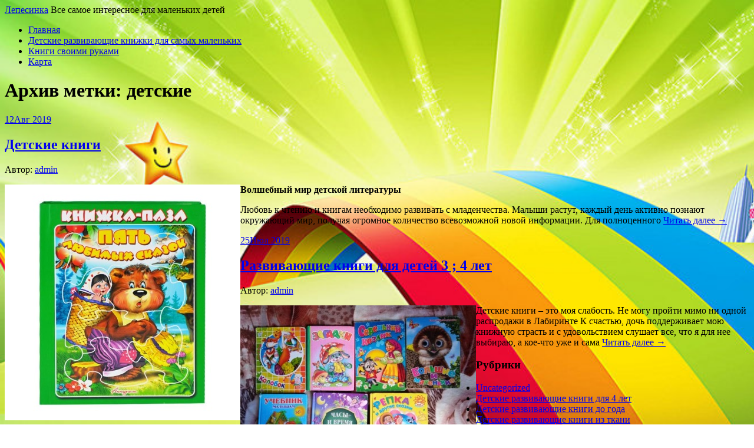

--- FILE ---
content_type: text/html; charset=UTF-8
request_url: http://lepesinka.ru/tag/detskie/
body_size: 8598
content:
<!DOCTYPE html>
<html lang="ru-RU">
<head>
<meta charset="UTF-8">
<meta name="viewport" content="width=device-width, initial-scale=1">
<link rel="profile" href="http://gmpg.org/xfn/11">
<link rel="pingback" href="http://lepesinka.ru/xmlrpc.php">
<link rel="stylesheet" href="http://lepesinka.ru/wp-content/themes/contango/style.css" type="text/css" media="all" />

<title>детские &#8212; Лепесинка</title>
<link rel='dns-prefetch' href='//fonts.googleapis.com' />
<link rel='dns-prefetch' href='//s.w.org' />
<link rel="alternate" type="application/rss+xml" title="Лепесинка &raquo; Лента" href="http://lepesinka.ru/feed/" />
<link rel="alternate" type="application/rss+xml" title="Лепесинка &raquo; Лента комментариев" href="http://lepesinka.ru/comments/feed/" />
<link rel="alternate" type="application/rss+xml" title="Лепесинка &raquo; Лента метки детские" href="http://lepesinka.ru/tag/detskie/feed/" />
		<script type="text/javascript">
			window._wpemojiSettings = {"baseUrl":"https:\/\/s.w.org\/images\/core\/emoji\/11\/72x72\/","ext":".png","svgUrl":"https:\/\/s.w.org\/images\/core\/emoji\/11\/svg\/","svgExt":".svg","source":{"concatemoji":"http:\/\/lepesinka.ru\/wp-includes\/js\/wp-emoji-release.min.js?ver=4.9.18"}};
			!function(e,a,t){var n,r,o,i=a.createElement("canvas"),p=i.getContext&&i.getContext("2d");function s(e,t){var a=String.fromCharCode;p.clearRect(0,0,i.width,i.height),p.fillText(a.apply(this,e),0,0);e=i.toDataURL();return p.clearRect(0,0,i.width,i.height),p.fillText(a.apply(this,t),0,0),e===i.toDataURL()}function c(e){var t=a.createElement("script");t.src=e,t.defer=t.type="text/javascript",a.getElementsByTagName("head")[0].appendChild(t)}for(o=Array("flag","emoji"),t.supports={everything:!0,everythingExceptFlag:!0},r=0;r<o.length;r++)t.supports[o[r]]=function(e){if(!p||!p.fillText)return!1;switch(p.textBaseline="top",p.font="600 32px Arial",e){case"flag":return s([55356,56826,55356,56819],[55356,56826,8203,55356,56819])?!1:!s([55356,57332,56128,56423,56128,56418,56128,56421,56128,56430,56128,56423,56128,56447],[55356,57332,8203,56128,56423,8203,56128,56418,8203,56128,56421,8203,56128,56430,8203,56128,56423,8203,56128,56447]);case"emoji":return!s([55358,56760,9792,65039],[55358,56760,8203,9792,65039])}return!1}(o[r]),t.supports.everything=t.supports.everything&&t.supports[o[r]],"flag"!==o[r]&&(t.supports.everythingExceptFlag=t.supports.everythingExceptFlag&&t.supports[o[r]]);t.supports.everythingExceptFlag=t.supports.everythingExceptFlag&&!t.supports.flag,t.DOMReady=!1,t.readyCallback=function(){t.DOMReady=!0},t.supports.everything||(n=function(){t.readyCallback()},a.addEventListener?(a.addEventListener("DOMContentLoaded",n,!1),e.addEventListener("load",n,!1)):(e.attachEvent("onload",n),a.attachEvent("onreadystatechange",function(){"complete"===a.readyState&&t.readyCallback()})),(n=t.source||{}).concatemoji?c(n.concatemoji):n.wpemoji&&n.twemoji&&(c(n.twemoji),c(n.wpemoji)))}(window,document,window._wpemojiSettings);
		</script>
		<style type="text/css">
img.wp-smiley,
img.emoji {
	display: inline !important;
	border: none !important;
	box-shadow: none !important;
	height: 1em !important;
	width: 1em !important;
	margin: 0 .07em !important;
	vertical-align: -0.1em !important;
	background: none !important;
	padding: 0 !important;
}
</style>
<link rel='stylesheet' id='yarppWidgetCss-css'  href='http://lepesinka.ru/wp-content/plugins/yet-another-related-posts-plugin/style/widget.css?ver=4.9.18' type='text/css' media='all' />
<link rel='stylesheet' id='contango-css-960-css'  href='http://lepesinka.ru/wp-content/themes/contango/lib/css/960.css?ver=4.9.18' type='text/css' media='all' />
<link rel='stylesheet' id='contango-google-fonts-css'  href='http://fonts.googleapis.com/css?family=Open+Sans%7CNixie+One&#038;ver=4.9.18' type='text/css' media='all' />
<script type='text/javascript' src='http://lepesinka.ru/wp-includes/js/jquery/jquery.js?ver=1.12.4'></script>
<script type='text/javascript' src='http://lepesinka.ru/wp-includes/js/jquery/jquery-migrate.min.js?ver=1.4.1'></script>
<link rel='https://api.w.org/' href='http://lepesinka.ru/wp-json/' />
<link rel="EditURI" type="application/rsd+xml" title="RSD" href="http://lepesinka.ru/xmlrpc.php?rsd" />
<link rel="wlwmanifest" type="application/wlwmanifest+xml" href="http://lepesinka.ru/wp-includes/wlwmanifest.xml" /> 
<meta name="generator" content="WordPress 4.9.18" />
<style type="text/css" id="custom-background-css">
body.custom-background { background-image: url("http://lepesinka.ru/wp-content/uploads/sites/15/2018/02/295651955f6d6b3.jpg"); background-position: left top; background-size: cover; background-repeat: no-repeat; background-attachment: fixed; }
</style>
<link rel="icon" href="http://lepesinka.ru/wp-content/uploads/sites/15/2018/02/cropped-a30b09be99c99cc04c551ddcc632c0f0_800x600-32x32.jpg" sizes="32x32" />
<link rel="icon" href="http://lepesinka.ru/wp-content/uploads/sites/15/2018/02/cropped-a30b09be99c99cc04c551ddcc632c0f0_800x600-192x192.jpg" sizes="192x192" />
<link rel="apple-touch-icon-precomposed" href="http://lepesinka.ru/wp-content/uploads/sites/15/2018/02/cropped-a30b09be99c99cc04c551ddcc632c0f0_800x600-180x180.jpg" />
<meta name="msapplication-TileImage" content="http://lepesinka.ru/wp-content/uploads/sites/15/2018/02/cropped-a30b09be99c99cc04c551ddcc632c0f0_800x600-270x270.jpg" />
</head>

<body class="archive tag tag-detskie tag-22 custom-background">
<div id="page" class="wrapper hfeed site">

  <header id="masthead" class="site-header" role="banner">
    <div class="container_16 clearfix">
      <div class="grid_16">
        <div id="headimg">

    
  <div id="logo-text">
    <span class="site-name"><a href="http://lepesinka.ru/" title="Лепесинка" rel="home">Лепесинка</a></span>
    <span class="site-description">Все самое интересное для маленьких детей</span>
  </div><!-- end of #logo -->
  
  
</div>      </div>
    </div>
  </header><!-- #masthead -->


  <div class="container_16 clearfix">
    <nav id="site-navigation" class="grid_16 main-navigation" role="navigation">
      <div class="menu clearfix"><ul id="menu-menu-1" class="sf-menu"><li id="menu-item-7" class="menu-item menu-item-type-custom menu-item-object-custom menu-item-home menu-item-7"><a href="http://lepesinka.ru/">Главная</a></li>
<li id="menu-item-89" class="menu-item menu-item-type-taxonomy menu-item-object-category menu-item-89"><a href="http://lepesinka.ru/category/detskie-razvivayushhie-knizhki-dlya-samyx-malenkix/">Детские развивающие книжки для самых маленьких</a></li>
<li id="menu-item-90" class="menu-item menu-item-type-taxonomy menu-item-object-category menu-item-90"><a href="http://lepesinka.ru/category/detskie-razvivayushhie-knigi-svoimi-rukami/">Книги своими руками</a></li>
<li id="menu-item-8" class="menu-item menu-item-type-post_type menu-item-object-page menu-item-8"><a href="http://lepesinka.ru/karta/">Карта</a></li>
</ul></div>    </nav><!-- #site-navigation -->
  </div>
<div id="content" class="site-content clearfix">
  
  
<div id="loop_meta_wrapper">
  <div class="container_16 clearfix">
    <div id="loop-meta" class="grid_16">
      <h1 class="loop-meta-title">Архив метки: <span>детские</span></h1>
      <div class="loop-meta-description"></div>
    </div> <!-- end #loop-meta -->
  </div> <!-- end .container_16 -->
</div>


  <div class="container_16 clearfix">
    
    <div class="grid_11">
      
      <div id="primary" class="content-area">
        <main id="main" class="site-main" role="main">
    	  
                    
                        
              <article id="post-15" class="post-15 post type-post status-publish format-standard hentry category-detskie-razvivayushhie-knigi-kupit-optom tag-vremya tag-detskie tag-kniga tag-rasskazy">
  
  <div class="entry-meta-group clearfix">
    <div class="grid_2 alpha">
      <time class="entry-date entry-time updated" datetime="2019-08-12T12:13:34+00:00"><a href="http://lepesinka.ru/detskie-knigi/" title="Август 12, 2019 12:13 пп" rel="bookmark"><span class="entry-date-day">12</span><span class="entry-date-month-year">Авг 2019</span></a></time>    </div>
    <div class="grid_8 omega">
      <h2 class="entry-title"><a href="http://lepesinka.ru/detskie-knigi/" title="Permalink to Детские книги" rel="bookmark">Детские книги</a></h2>
      <div class="entry-meta">    
        <span class="entry-author author vcard">Автор: <a href="http://lepesinka.ru/author/admin/" title="Автор: admin" rel="author"><span class="entry-author-name fn">admin</span></a></span>      </div><!-- .entry-meta -->
    </div>
  </div>
  
  <div class="entry-content clearfix">	
	  	  <p><img src="/wp-content/uploads/sites/15/2019/6.jpg" alt="Детские книги" align="left" class="alignleft" /><strong>Волшебный мир детской литературы</strong></p>
<p>Любовь к чтению и книгам необходимо развивать с младенчества. Малыши растут, каждый день активно познают окружающий мир, получая огромное количество всевозможной новой информации. Для полноценного <a href="http://lepesinka.ru/detskie-knigi/#more-15" class="more-link"><span>Читать далее &rarr;</span></a></p>
  </div> <!-- end .entry-content -->
  
    

</article><!-- #post-## -->            
                        
              <article id="post-4" class="post-4 post type-post status-publish format-standard hentry category-detskie-razvivayushhie-knigi-dlya-4-let tag-detskie tag-kniga tag-rasskazy">
  
  <div class="entry-meta-group clearfix">
    <div class="grid_2 alpha">
      <time class="entry-date entry-time updated" datetime="2019-07-25T02:50:19+00:00"><a href="http://lepesinka.ru/razvivayushhie-knigi-dlya-detej-3-mdash-4-let/" title="Июль 25, 2019 2:50 дп" rel="bookmark"><span class="entry-date-day">25</span><span class="entry-date-month-year">Июл 2019</span></a></time>    </div>
    <div class="grid_8 omega">
      <h2 class="entry-title"><a href="http://lepesinka.ru/razvivayushhie-knigi-dlya-detej-3-mdash-4-let/" title="Permalink to Развивающие книги для детей 3 ; 4 лет" rel="bookmark">Развивающие книги для детей 3 ; 4 лет</a></h2>
      <div class="entry-meta">    
        <span class="entry-author author vcard">Автор: <a href="http://lepesinka.ru/author/admin/" title="Автор: admin" rel="author"><span class="entry-author-name fn">admin</span></a></span>      </div><!-- .entry-meta -->
    </div>
  </div>
  
  <div class="entry-content clearfix">	
	  	  <p><img src="/wp-content/uploads/sites/15/2019/19.jpg" alt="Развивающие книги для детей 3 ; 4 лет" align="left" class="alignleft" />Детские книги – это моя слабость. Не могу пройти мимо ни одной распродажи в Лабиринте К счастью, дочь поддерживает мою книжную страсть и с удовольствием слушает все, что я для нее выбираю, а кое-что уже и сама <a href="http://lepesinka.ru/razvivayushhie-knigi-dlya-detej-3-mdash-4-let/#more-4" class="more-link"><span>Читать далее &rarr;</span></a></p>
  </div> <!-- end .entry-content -->
  
    

</article><!-- #post-## -->            
                      
                    
                  
        </main><!-- #main -->
      </div><!-- #primary -->
    
    </div> <!-- end .grid_11 -->
    
    <div id="secondary" class="grid_5 widget-area" role="complementary">
  <div id="sidebar">
  
	<aside id="categories-2" class="widget widget_categories widget-widget_categories clearfix"><div class="widget-wrap widget-inside"><h3 class="widget-title">Рубрики</h3>		<ul>
	<li class="cat-item cat-item-1"><a href="http://lepesinka.ru/category/uncategorized/" >Uncategorized</a>
</li>
	<li class="cat-item cat-item-3"><a href="http://lepesinka.ru/category/detskie-razvivayushhie-knigi-dlya-4-let/" >Детские развивающие книги для 4 лет</a>
</li>
	<li class="cat-item cat-item-4"><a href="http://lepesinka.ru/category/detskie-razvivayushhie-knigi-do-goda/" >Детские развивающие книги до года</a>
</li>
	<li class="cat-item cat-item-5"><a href="http://lepesinka.ru/category/detskie-razvivayushhie-knigi-iz-tkani/" >Детские развивающие книги из ткани</a>
</li>
	<li class="cat-item cat-item-6"><a href="http://lepesinka.ru/category/detskie-razvivayushhie-knigi-kupit-optom/" >Детские развивающие книги купить оптом</a>
</li>
	<li class="cat-item cat-item-7"><a href="http://lepesinka.ru/category/detskie-razvivayushhie-knigi-ot-0/" >Детские развивающие книги от 0</a>
</li>
	<li class="cat-item cat-item-8"><a href="http://lepesinka.ru/category/detskie-razvivayushhie-knigi-ot-2-let/" >Детские развивающие книги от 2 лет</a>
</li>
	<li class="cat-item cat-item-10"><a href="http://lepesinka.ru/category/detskie-razvivayushhie-knigi-svoimi-rukami-video/" >Детские развивающие книги своими руками видео</a>
</li>
	<li class="cat-item cat-item-11"><a href="http://lepesinka.ru/category/detskie-razvivayushhie-knizhki-dlya-samyx-malenkix/" >Детские развивающие книжки для самых маленьких</a>
</li>
	<li class="cat-item cat-item-12"><a href="http://lepesinka.ru/category/detskie-razvivayushhie-knizhki-iz-fetra/" >Детские развивающие книжки из фетра</a>
</li>
	<li class="cat-item cat-item-13"><a href="http://lepesinka.ru/category/detskie-razvivayushhie-knizhki-s-naklejkami/" >Детские развивающие книжки с наклейками</a>
</li>
	<li class="cat-item cat-item-14"><a href="http://lepesinka.ru/category/razvivayushhie-detskie-knigi-skachat-besplatno/" >Развивающие детские книги скачать бесплатно</a>
</li>
		</ul>
</div></aside><aside id="search-2" class="widget widget_search widget-widget_search clearfix"><div class="widget-wrap widget-inside"><div class="search">
  <form method="get" class="searchform" action="http://lepesinka.ru/">
    <label for="s" class="assistive-text">Найти:</label>
    <input type="text" class="field" name="s" id="s" value="Поиск" onfocus="if(this.value==this.defaultValue)this.value='';" onblur="if(this.value=='')this.value=this.defaultValue;" />
    <input type="submit" class="submit" name="submit" id="searchsubmit" value="Поиск" />
  </form>
</div><!-- end .search --></div></aside>		<aside id="recent-posts-2" class="widget widget_recent_entries widget-widget_recent_entries clearfix"><div class="widget-wrap widget-inside">		<h3 class="widget-title">Свежие записи</h3>		<ul>
											<li>
					<a href="http://lepesinka.ru/lechenie-za-granitsey-kogda-stoit-vyibirat-zarubezhnyie-kliniki/">Лечение за границей: когда стоит выбирать зарубежные клиники</a>
									</li>
											<li>
					<a href="http://lepesinka.ru/konak-house-uyut-i-komfort-v-serdtse-goroda/">Konak House: Уют и комфорт в сердце города</a>
									</li>
											<li>
					<a href="http://lepesinka.ru/sovremennyiy-pedikyur-v-samare-zabota-o-krasote-i-zdorove-stop/">Современный педикюр в Самаре: забота о красоте и здоровье стоп</a>
									</li>
											<li>
					<a href="http://lepesinka.ru/lechenie-za-granitsey-preimushhestva-osobennosti-i-nyuansyi-meditsinskogo-turizma/">Лечение за границей: преимущества, особенности и нюансы медицинского туризма</a>
									</li>
											<li>
					<a href="http://lepesinka.ru/nemetskie-preparatyi-kachestvo-proverennoe-vremenem-i-tehnologiyami/">Немецкие препараты: качество, проверенное временем и технологиями</a>
									</li>
											<li>
					<a href="http://lepesinka.ru/lechenie-za-granitsey-preimushhestva-riski-i-osobennosti-meditsinskogo-turizma/">Лечение за границей: преимущества, риски и особенности медицинского туризма</a>
									</li>
											<li>
					<a href="http://lepesinka.ru/sensornyie-butyilochki-svoimi-rukami-master-klass-dlya-roditeley/">Сенсорные бутылочки своими руками: мастер-класс для родителей</a>
									</li>
											<li>
					<a href="http://lepesinka.ru/goroda-v-formate-nastolki-razvivaem-geografiyu-i-treniruem-pamyat-cherez-igru/">«Города» в формате настолки: развиваем географию и тренируем память через игру</a>
									</li>
											<li>
					<a href="http://lepesinka.ru/pustotelyiy-kirpich-v-ufe-osobennosti-preimushhestva-i-rekomendatsii-po-pokupke/">Пустотелый кирпич в Уфе: особенности, преимущества и рекомендации по покупке</a>
									</li>
											<li>
					<a href="http://lepesinka.ru/volshebstvo-prirodyi-v-detskom-tvorchestve-rol-prirodnyih-materialov-v-razvitii-rebyonka/">Волшебство природы в детском творчестве: роль природных материалов в развитии ребёнка</a>
									</li>
											<li>
					<a href="http://lepesinka.ru/volshebstvo-sveta-i-teney-kak-sozdat-domashniy-teatr-teney-svoimi-rukami/">Волшебство света и теней: как создать домашний театр теней своими руками</a>
									</li>
											<li>
					<a href="http://lepesinka.ru/nastolnyie-igryi-klyuch-k-garmonii-i-radosti-semeynyih-vyihodnyih/">Настольные игры: ключ к гармонии и радости семейных выходных</a>
									</li>
											<li>
					<a href="http://lepesinka.ru/kulinarnyie-igryi-kak-zanyatiya-na-kuhne-pomogayut-razvitiyu-melkoy-motoriki-u-doshkolnikov/">Кулинарные игры: как занятия на кухне помогают развитию мелкой моторики у дошкольников</a>
									</li>
											<li>
					<a href="http://lepesinka.ru/vse-chto-nuzhno-znat-ob-aviabiletah-s7-airlines-pokupka-usloviya-preimushhestva/">Все, что нужно знать об авиабилетах S7 Airlines: покупка, условия, преимущества</a>
									</li>
											<li>
					<a href="http://lepesinka.ru/ekvadorskie-rozyi-elitnyie-tsvetyi-s-unikalnyimi-svoystvami-i-mirovoy-reputatsiey-2/">Эквадорские розы: элитные цветы с уникальными свойствами и мировой репутацией</a>
									</li>
											<li>
					<a href="http://lepesinka.ru/ekvadorskie-rozyi-elitnyie-tsvetyi-s-unikalnyimi-svoystvami-i-mirovoy-reputatsiey/">Эквадорские розы: элитные цветы с уникальными свойствами и мировой репутацией</a>
									</li>
											<li>
					<a href="http://lepesinka.ru/kak-vyibrat-razvivayushhuyu-literaturu-dlya-detey-s-raznyimi-stilyami-obucheniya-rekomendatsii-dlya-roditeley-i-pedagogov/">Как выбрать развивающую литературу для детей с разными стилями обучения: рекомендации для родителей и педагогов</a>
									</li>
											<li>
					<a href="http://lepesinka.ru/top-7-luchshih-razvivayushhih-knizhek-dlya-malyishey-kak-pravilno-podbirat-knigi-po-vozrastu/">Топ-7 лучших развивающих книжек для малышей: как правильно подбирать книги по возрасту</a>
									</li>
											<li>
					<a href="http://lepesinka.ru/detskaya-stomatologiya-v-altufevo-kak-obespechit-zdorovuyu-ulyibku-vashemu-rebenku-s-rannego-vozrasta/">Детская стоматология в Алтуфьево: как обеспечить здоровую улыбку вашему ребенку с раннего возраста</a>
									</li>
											<li>
					<a href="http://lepesinka.ru/vyigodnyie-onlayn-pokupki-edyi-v-fergane-kak-ispolzovat-promo-kodyi-ot-uzum-tezkor/">Выгодные онлайн-покупки еды в Фергане: как использовать промо-коды от Узум Тезкор</a>
									</li>
											<li>
					<a href="http://lepesinka.ru/professionalnyiy-klining-v-moskve-sovremennyie-standartyi-chistotyi-i-ih-znachenie-dlya-biznesa-i-chastnoy-zhizni/">Профессиональный клининг в Москве: современные стандарты чистоты и их значение для бизнеса и частной жизни</a>
									</li>
											<li>
					<a href="http://lepesinka.ru/graviy-v-kaliningrade-osobennosti-primenenie-i-gde-kupit/">Гравий в Калининграде: особенности, применение и где купить</a>
									</li>
											<li>
					<a href="http://lepesinka.ru/pesok-v-meshkah-osobennosti-primenenie-preimushhestva-i-pravila-vyibora/">Песок в мешках: особенности, применение, преимущества и правила выбора</a>
									</li>
											<li>
					<a href="http://lepesinka.ru/aromatyi-armenii-na-vashem-stole-osobennosti-i-preimushhestva-dostavki-armyanskih-produktov/">Ароматы Армении на вашем столе: особенности и преимущества доставки армянских продуктов</a>
									</li>
											<li>
					<a href="http://lepesinka.ru/vyigodnaya-dostavka-edyi-kak-poluchit-skidki-ot-yandex-eats-v-buhare/">Выгодная доставка еды: как получить скидки от Yandex Eats в Бухаре</a>
									</li>
					</ul>
		</div></aside><aside id="tag_cloud-2" class="widget widget_tag_cloud widget-widget_tag_cloud clearfix"><div class="widget-wrap widget-inside"><h3 class="widget-title">Метки</h3><div class="tagcloud"><a href="http://lepesinka.ru/tag/bukvy/" class="tag-cloud-link tag-link-15 tag-link-position-1" style="font-size: 18.015384615385pt;" aria-label="буквы (16 элементов)">буквы</a>
<a href="http://lepesinka.ru/tag/vnimanie/" class="tag-cloud-link tag-link-27 tag-link-position-2" style="font-size: 9.9384615384615pt;" aria-label="внимание (2 элемента)">внимание</a>
<a href="http://lepesinka.ru/tag/vremya/" class="tag-cloud-link tag-link-23 tag-link-position-3" style="font-size: 15.538461538462pt;" aria-label="время (9 элементов)">время</a>
<a href="http://lepesinka.ru/tag/vybrat/" class="tag-cloud-link tag-link-18 tag-link-position-4" style="font-size: 13.923076923077pt;" aria-label="выбрать (6 элементов)">выбрать</a>
<a href="http://lepesinka.ru/tag/detskie/" class="tag-cloud-link tag-link-22 tag-link-position-5" style="font-size: 9.9384615384615pt;" aria-label="детские (2 элемента)">детские</a>
<a href="http://lepesinka.ru/tag/igrushka/" class="tag-cloud-link tag-link-31 tag-link-position-6" style="font-size: 8pt;" aria-label="игрушка (1 элемент)">игрушка</a>
<a href="http://lepesinka.ru/tag/igrushki/" class="tag-cloud-link tag-link-25 tag-link-position-7" style="font-size: 13.923076923077pt;" aria-label="игрушки (6 элементов)">игрушки</a>
<a href="http://lepesinka.ru/tag/illyustracii/" class="tag-cloud-link tag-link-17 tag-link-position-8" style="font-size: 18.338461538462pt;" aria-label="иллюстрации (17 элементов)">иллюстрации</a>
<a href="http://lepesinka.ru/tag/kartinki/" class="tag-cloud-link tag-link-30 tag-link-position-9" style="font-size: 9.9384615384615pt;" aria-label="картинки (2 элемента)">картинки</a>
<a href="http://lepesinka.ru/tag/kniga/" class="tag-cloud-link tag-link-16 tag-link-position-10" style="font-size: 22pt;" aria-label="книга (39 элементов)">книга</a>
<a href="http://lepesinka.ru/tag/knizhki/" class="tag-cloud-link tag-link-20 tag-link-position-11" style="font-size: 18.553846153846pt;" aria-label="книжки (18 элементов)">книжки</a>
<a href="http://lepesinka.ru/tag/malysh/" class="tag-cloud-link tag-link-26 tag-link-position-12" style="font-size: 11.230769230769pt;" aria-label="малыш (3 элемента)">малыш</a>
<a href="http://lepesinka.ru/tag/pervye/" class="tag-cloud-link tag-link-32 tag-link-position-13" style="font-size: 8pt;" aria-label="первые (1 элемент)">первые</a>
<a href="http://lepesinka.ru/tag/priklyucheniya/" class="tag-cloud-link tag-link-28 tag-link-position-14" style="font-size: 8pt;" aria-label="приключения (1 элемент)">приключения</a>
<a href="http://lepesinka.ru/tag/rasskazy/" class="tag-cloud-link tag-link-21 tag-link-position-15" style="font-size: 9.9384615384615pt;" aria-label="рассказы (2 элемента)">рассказы</a>
<a href="http://lepesinka.ru/tag/rebenok/" class="tag-cloud-link tag-link-29 tag-link-position-16" style="font-size: 9.9384615384615pt;" aria-label="ребенок (2 элемента)">ребенок</a>
<a href="http://lepesinka.ru/tag/umnye/" class="tag-cloud-link tag-link-19 tag-link-position-17" style="font-size: 14.461538461538pt;" aria-label="умные (7 элементов)">умные</a>
<a href="http://lepesinka.ru/tag/elementy/" class="tag-cloud-link tag-link-24 tag-link-position-18" style="font-size: 14.461538461538pt;" aria-label="элементы (7 элементов)">элементы</a></div>
</div></aside><aside id="archives-2" class="widget widget_archive widget-widget_archive clearfix"><div class="widget-wrap widget-inside"><h3 class="widget-title">Архивы</h3>		<label class="screen-reader-text" for="archives-dropdown-2">Архивы</label>
		<select id="archives-dropdown-2" name="archive-dropdown" onchange='document.location.href=this.options[this.selectedIndex].value;'>
			
			<option value="">Выберите месяц</option>
				<option value='http://lepesinka.ru/2025/12/'> Декабрь 2025 </option>
	<option value='http://lepesinka.ru/2025/07/'> Июль 2025 </option>
	<option value='http://lepesinka.ru/2025/06/'> Июнь 2025 </option>
	<option value='http://lepesinka.ru/2025/05/'> Май 2025 </option>
	<option value='http://lepesinka.ru/2025/04/'> Апрель 2025 </option>
	<option value='http://lepesinka.ru/2025/03/'> Март 2025 </option>
	<option value='http://lepesinka.ru/2025/02/'> Февраль 2025 </option>
	<option value='http://lepesinka.ru/2025/01/'> Январь 2025 </option>
	<option value='http://lepesinka.ru/2024/12/'> Декабрь 2024 </option>
	<option value='http://lepesinka.ru/2024/11/'> Ноябрь 2024 </option>
	<option value='http://lepesinka.ru/2024/10/'> Октябрь 2024 </option>
	<option value='http://lepesinka.ru/2024/09/'> Сентябрь 2024 </option>
	<option value='http://lepesinka.ru/2024/08/'> Август 2024 </option>
	<option value='http://lepesinka.ru/2024/07/'> Июль 2024 </option>
	<option value='http://lepesinka.ru/2024/06/'> Июнь 2024 </option>
	<option value='http://lepesinka.ru/2024/05/'> Май 2024 </option>
	<option value='http://lepesinka.ru/2024/04/'> Апрель 2024 </option>
	<option value='http://lepesinka.ru/2023/12/'> Декабрь 2023 </option>
	<option value='http://lepesinka.ru/2023/11/'> Ноябрь 2023 </option>
	<option value='http://lepesinka.ru/2023/10/'> Октябрь 2023 </option>
	<option value='http://lepesinka.ru/2023/08/'> Август 2023 </option>
	<option value='http://lepesinka.ru/2023/06/'> Июнь 2023 </option>
	<option value='http://lepesinka.ru/2023/04/'> Апрель 2023 </option>
	<option value='http://lepesinka.ru/2023/03/'> Март 2023 </option>
	<option value='http://lepesinka.ru/2022/12/'> Декабрь 2022 </option>
	<option value='http://lepesinka.ru/2022/11/'> Ноябрь 2022 </option>
	<option value='http://lepesinka.ru/2022/06/'> Июнь 2022 </option>
	<option value='http://lepesinka.ru/2019/09/'> Сентябрь 2019 </option>
	<option value='http://lepesinka.ru/2019/08/'> Август 2019 </option>
	<option value='http://lepesinka.ru/2019/07/'> Июль 2019 </option>
	<option value='http://lepesinka.ru/2019/06/'> Июнь 2019 </option>
	<option value='http://lepesinka.ru/2019/05/'> Май 2019 </option>

		</select>
		</div></aside><aside id="pages-2" class="widget widget_pages widget-widget_pages clearfix"><div class="widget-wrap widget-inside"><h3 class="widget-title">Страницы</h3>		<ul>
			<li class="page_item page-item-5"><a href="http://lepesinka.ru/karta/">Карта</a></li>
		</ul>
		</div></aside><aside id="text-3" class="widget widget_text widget-widget_text clearfix"><div class="widget-wrap widget-inside">			<div class="textwidget"><p><!--LiveInternet counter--><script type="text/javascript">
document.write('<a href="//www.liveinternet.ru/click" '+
'target="_blank"><img src="//counter.yadro.ru/hit?t26.3;r'+
escape(document.referrer)+((typeof(screen)=='undefined')?'':
';s'+screen.width+'*'+screen.height+'*'+(screen.colorDepth?
screen.colorDepth:screen.pixelDepth))+';u'+escape(document.URL)+
';h'+escape(document.title.substring(0,150))+';'+Math.random()+
'" alt="" title="LiveInternet: показано число посетителей за'+
' сегодня" '+
'border="0" width="88" height="15"><\/a>')
</script><!--/LiveInternet--></p>
</div>
		</div></aside>  
  </div> <!-- end #sidebar -->
</div>  <!-- end .grid_5 -->
  </div> <!-- end .container_16 -->

</div><!-- #content -->
  


</div> <!-- end .wrapper -->

<script type='text/javascript' src='http://lepesinka.ru/wp-content/themes/contango/lib/js/superfish/superfish-combine.min.js?ver=1.5.9'></script>
<script type='text/javascript' src='http://lepesinka.ru/wp-content/themes/contango/lib/js/common.js?ver=1.0'></script>
<script type='text/javascript' src='http://lepesinka.ru/wp-includes/js/wp-embed.min.js?ver=4.9.18'></script>
</body>
</html>